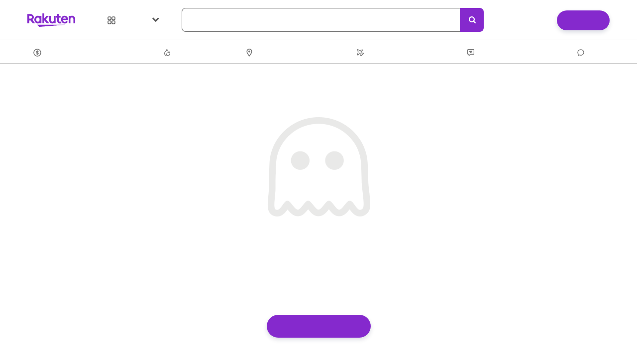

--- FILE ---
content_type: application/javascript
request_url: https://www.rakuten.com/static/js/global/jquery.menu-aim.min.js
body_size: 490
content:
!function(e){function t(t){var n=e(this),i=null,o=[],u=null,r=null,c=e.extend({rowSelector:"> li",submenuSelector:"*",submenuDirection:"right",tolerance:75,enter:e.noop,exit:e.noop,activate:e.noop,deactivate:e.noop,exitMenu:e.noop},t),l=function(e){o.push({x:e.pageX,y:e.pageY}),o.length>3&&o.shift()},f=function(){r&&clearTimeout(r),c.exitMenu(this)&&(i&&c.deactivate(i),i=null)},a=function(){r&&clearTimeout(r),c.enter(this),x(this)},s=function(){c.exit(this)},h=function(){m(this)},m=function(e){e!=i&&(i&&c.deactivate(i),c.activate(e),i=e)},x=function(e){var t=y();t?r=setTimeout(function(){x(e)},t):m(e)},y=function(){function t(e,t){return(t.y-e.y)/(t.x-e.x)}if(!i||!e(i).is(c.submenuSelector))return 0;var r=n.offset(),l={x:r.left,y:r.top-c.tolerance},f={x:r.left+n.outerWidth(),y:l.y},a={x:r.left,y:r.top+n.outerHeight()+c.tolerance},s={x:r.left+n.outerWidth(),y:a.y},h=o[o.length-1],m=o[0];if(!h)return 0;if(m||(m=h),m.x<r.left||m.x>s.x||m.y<r.top||m.y>s.y)return 0;if(u&&h.x==u.x&&h.y==u.y)return 0;var x=f,y=s;"left"==c.submenuDirection?(x=a,y=l):"below"==c.submenuDirection?(x=s,y=a):"above"==c.submenuDirection&&(x=l,y=f);var v=t(h,x),p=t(h,y),b=t(m,x),d=t(m,y);return v<b&&p>d?(u=h,300):(u=null,0)};n.mouseleave(f).find(c.rowSelector).mouseenter(a).mouseleave(s).click(h),e(document).mousemove(l)}e.fn.menuAim=function(e){return this.each(function(){t.call(this,e)}),this}}(jQuery);
//# sourceMappingURL=jquery.menu-aim.min.js.map
